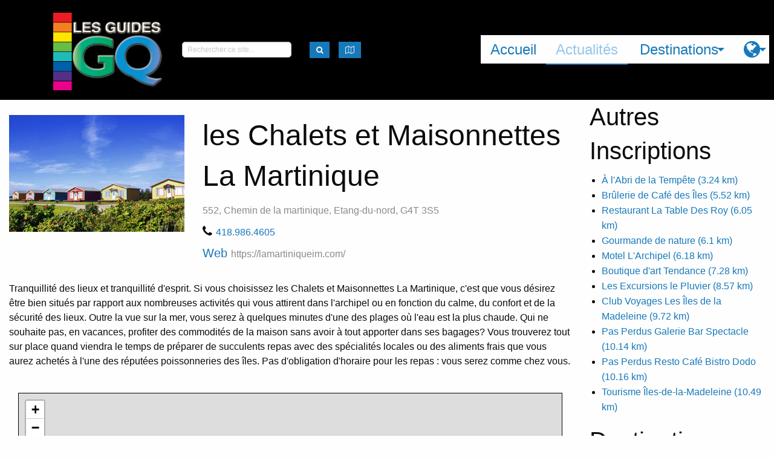

--- FILE ---
content_type: text/html; charset=utf-8
request_url: https://ggq.herokuapp.com/destinations/inscriptions/2151
body_size: 42598
content:
<!DOCTYPE html>
<!-- paulirish.com/2008/conditional-stylesheets-vs-css-hacks-answer-neither/ -->
<!--[if lt IE 7 ]> <html lang="fr" class="no-js ie6"> <![endif]-->
<!--[if IE 7 ]>    <html lang="fr" class="no-js ie7"> <![endif]-->
<!--[if IE 8 ]>    <html lang="fr" class="no-js ie8"> <![endif]-->
<!--[if IE 9 ]>    <html lang="fr" class="no-js ie9"> <![endif]-->
<!--[if (gt IE 9)|!(IE)]><!--> <html lang="fr" class="no-js"> <!--<![endif]-->

  <!-- head starts here -->
  <head>
    <meta charset="utf-8">
<!-- Set the viewport width to device width for mobile -->
<meta content="width=device-width, initial-scale=1.0" name="viewport">
<!--[if IE]> <meta http-equiv="X-UA-Compatible" content="IE=edge,chrome=1" /> <![endif]-->
<title>Inscriptions - Guide GQ</title>
<link href="https://fonts.googleapis.com/css?family=Exo+2:500" rel="stylesheet">



<!-- Custom meta -->
<!-- og:image  for Facebook share -->
<meta content="les Chalets et Maisonnettes La Martinique" property="og:title">
<meta content="article" property="og:type">
<meta content="https://ggq.herokuapp.com/destinations/inscriptions/2151" property="og:url">
<meta content="Guides GQ" property="og:site_name">
<meta content="inscription" property="og:description">
<meta content="Guide Touristique" property="article:tag">
<meta content="https://ggq.herokuapp.com/system/images/W1siZiIsIjIwMTgvMDcvMTYvMTYvMDAvNTYvZmY3MzA4MjUtMzdjYS00OGQ4LWE0YTEtY2M1NzMyOWM2OTljL3dlYl8wMzE2X2NoYWxldHNfcm9zaWVycy5qcGciXV0/web_0316_chalets_rosiers.jpg" property="og:image">

<!-- modernizr-custom -->
<script src="/assets/modernizr-custom-2b1cc35e64b07820c2dcab4020c4013926be96517df56294ad95fb76daf6d14f.js"></script>
<!-- Application stylesheet -->
<link rel="stylesheet" media="screen" href="/assets/application-14719a89aa39fdd95772d7c3f5dea5521fc26698b6e0ac02d4a5e24b1fd79ba3.css" />
<!-- Custom stylesheets -->

<!-- Check for en/fr version and provide the google_analytics_code -->
<script src="//platform-api.sharethis.com/js/sharethis.js#property=5a833c5c08e4bc00136bc10f&amp;product=inline-share-buttons" type="text/javascript"></script>
<!-- asynchronous google analytics snippet -->
<script type="text/javascript">
  (function(i,s,o,g,r,a,m){i['GoogleAnalyticsObject']=r;i[r]=i[r]||function(){
    (i[r].q=i[r].q||[]).push(arguments)},i[r].l=1*new Date();a=s.createElement(o),
    m=s.getElementsByTagName(o)[0];a.async=1;a.src=g;m.parentNode.insertBefore(a,m)
  })(window,document,'script','//www.google-analytics.com/analytics.js','ga');

  ga('create', 'UA-85736724-2', 'auto');
  ga('send', 'pageview');
</script>
<!-- End Google Analytics -->


    <script src="/assets/application-450b4094a3bf43dde9932300923f2a14312c952de41d65f53fab02dbb2fb9296.js"></script>

  </head>
  <!-- head has ended here -->

<body id="inscriptions-page" class="template-show">
    <div id="page_container">
    <header id="header" role="banner">
      <!-- Start Top Bar ** -->
<script>
  window.page_title = "Inscriptions";
  window.locale = "fr"
</script>
<div class="top-bar flex-container medium-flex-dir-column large-flex-dir-row">
<div class="small-order-2 medium-order-1" id="show-menu">
<div class="top-bar-title flex-child-shrink">
<span data-back-button="&lt;li class=&quot;js-drilldown-back&quot;&gt;&lt;a tabindex=&quot;0&quot;&gt;Retour&lt;/a&gt;&lt;/li&gt;" data-hide-for="medium" data-responsive-toggle="responsive-menu">
<button class="menu-icon" data-toggle type="button"></button>
</span>
<a href="/"><img src="/assets/logo_ggq-8fa1cfe1e96d5490acda4a4c0f6b7993d26a38b2b17655bea2f58b1ba06611f2.png" alt="Logo ggq" />
</a></div>
<div class="top-bar-left flex-container large-align-justify align-middle">
<div class="search-box flex-child-grow">
<form action="/search" accept-charset="UTF-8" method="get"><input name="utf8" type="hidden" value="&#x2713;" />
<div class="row flex-container align-left">
<div class="columns">
<input type="search" name="query" id="query" placeholder="Rechercher ce site..." />
</div>
<div class="shrink columns">
<button class="button tiny" id="map-trigger" type="submit">
<i class="fa fa-lg fa-search"></i>
</button>
</div>
</div>
</form>

</div>

<div class="mapmenu shrink">
<button class="button tiny" data-toggle="map-dropdown" id="map-trigger" type="button">
<i class="fa fa-lg fa-map-o"></i>
</button>
<div class="dropdown-pane" data-auto-focus="true" data-dropdown="" id="map-dropdown">
<div id="mapcontainer">
<div id="mapid"></div>
</div>
</div>
</div>

</div>
</div>
<div class="small-order-1 medium-order-2 small-12 medium-flex-child-shrink" id="responsive-menu">
<div class="top-bar-right">
<ul class="vertical medium-horizontal menu top-menu" data-responsive-menu="drilldown medium-dropdown" data-hover-delay="750"><li class="first"><a href="/">Accueil</a></li><li class="active last"><a href="/blog">Actualités</a></li><li><a href="#">Destinations</a><ul id="destinations-menu" class="destinations-menu menu vertical menu-vertical" data-drill-down="" data-back-button="&lt;li class=&quot;js-drilldown-back&quot;&gt;&lt;a tabindex=&quot;0&quot;&gt;Retour&lt;/a&gt;&lt;/li&gt;"><li><a class="destinations-menu" href="/destinations/23">Montréal Métropolitain </a><ul class="destinations-menu menu vertical menu-vertical" data-drill-down="" data-back-button="&lt;li class=&quot;js-drilldown-back&quot;&gt;&lt;a tabindex=&quot;0&quot;&gt;Main Menu&lt;/a&gt;&lt;/li&gt;"><li><a class="destinations-menu" href="/destinations/26">Montréal</a><ul class="destinations-menu menu vertical menu-vertical" data-drill-down="" data-back-button="&lt;li class=&quot;js-drilldown-back&quot;&gt;&lt;a tabindex=&quot;0&quot;&gt;Main Menu&lt;/a&gt;&lt;/li&gt;"><li><a class="destinations-menu" href="/destinations/27">Vieux Montréal</a></li><li><a class="destinations-menu" href="/destinations/28">Centre-Ville — Golden Square Mile</a></li><li><a class="destinations-menu" href="/destinations/29">Quartier des spectacles</a></li><li><a class="destinations-menu" href="/destinations/30">Le Village / Les Faubourgs</a><ul class="destinations-menu menu vertical menu-vertical" data-drill-down="" data-back-button="&lt;li class=&quot;js-drilldown-back&quot;&gt;&lt;a tabindex=&quot;0&quot;&gt;Main Menu&lt;/a&gt;&lt;/li&gt;"><li><a class="destinations-menu" href="/destinations/310">Le Village</a></li><li><a class="destinations-menu" href="/destinations/311">Les Faubourgs</a></li></ul></li><li><a class="destinations-menu" href="/destinations/31">Hochelaga-Maisonneuve</a></li><li><a class="destinations-menu" href="/destinations/32">Le Plateau</a></li><li><a class="destinations-menu" href="/destinations/33">Mile End — Outremont</a></li><li><a class="destinations-menu" href="/destinations/35">Petite Italie / Rosemont-Petite-Patrie</a></li><li><a class="destinations-menu" href="/destinations/36">Les quartiers du Canal</a></li><li><a class="destinations-menu" href="/destinations/40">Sault-au-Récollet — Ahuntsic —  Cartierville</a></li><li><a class="destinations-menu" href="/destinations/320">Villeray / St-Michel</a></li><li><a class="destinations-menu" href="/destinations/41">Ailleurs à Montréal</a></li></ul></li><li><a class="destinations-menu" href="/destinations/293">Laval et Rive-Nord</a><ul class="destinations-menu menu vertical menu-vertical" data-drill-down="" data-back-button="&lt;li class=&quot;js-drilldown-back&quot;&gt;&lt;a tabindex=&quot;0&quot;&gt;Main Menu&lt;/a&gt;&lt;/li&gt;"><li><a class="destinations-menu" href="/destinations/42">Laval</a></li><li><a class="destinations-menu" href="/destinations/295">D&#39;Oka à Mirabel</a></li><li><a class="destinations-menu" href="/destinations/296">De Terrebonne à L&#39;Assomption</a></li></ul></li><li><a class="destinations-menu" href="/destinations/294">Rive-Sud et Péninsule de Vaudreuil</a><ul class="destinations-menu menu vertical menu-vertical" data-drill-down="" data-back-button="&lt;li class=&quot;js-drilldown-back&quot;&gt;&lt;a tabindex=&quot;0&quot;&gt;Main Menu&lt;/a&gt;&lt;/li&gt;"><li><a class="destinations-menu" href="/destinations/297">Agglomération de Longueuil </a></li><li><a class="destinations-menu" href="/destinations/318">Beloeil / Chambly / St-Jean-sur-Richelieu</a></li><li><a class="destinations-menu" href="/destinations/298">Vaudreuil et région </a></li></ul></li></ul></li><li><a class="destinations-menu" href="/destinations/24">Québec, Trois-Rivières et environs</a><ul class="destinations-menu menu vertical menu-vertical" data-drill-down="" data-back-button="&lt;li class=&quot;js-drilldown-back&quot;&gt;&lt;a tabindex=&quot;0&quot;&gt;Main Menu&lt;/a&gt;&lt;/li&gt;"><li><a class="destinations-menu" href="/destinations/95">Québec, capitale nationale</a><ul class="destinations-menu menu vertical menu-vertical" data-drill-down="" data-back-button="&lt;li class=&quot;js-drilldown-back&quot;&gt;&lt;a tabindex=&quot;0&quot;&gt;Main Menu&lt;/a&gt;&lt;/li&gt;"><li><a class="destinations-menu" href="/destinations/96">Vieux-Québec</a><ul class="destinations-menu menu vertical menu-vertical" data-drill-down="" data-back-button="&lt;li class=&quot;js-drilldown-back&quot;&gt;&lt;a tabindex=&quot;0&quot;&gt;Main Menu&lt;/a&gt;&lt;/li&gt;"><li><a class="destinations-menu" href="/destinations/300">Vieux-Port et Petit-Champlain</a></li><li><a class="destinations-menu" href="/destinations/299">Haute-ville</a></li></ul></li><li><a class="destinations-menu" href="/destinations/97">Faubourg Saint-Jean Baptiste</a></li><li><a class="destinations-menu" href="/destinations/98">Montcalm — Grande-Allée</a></li><li><a class="destinations-menu" href="/destinations/99">Nouvo Saint-Roch</a></li><li><a class="destinations-menu" href="/destinations/100">Limoilou / Beauport</a></li><li><a class="destinations-menu" href="/destinations/101">Sillery — Sainte-Foy</a></li><li><a class="destinations-menu" href="/destinations/102">Ailleurs à Québec</a></li></ul></li><li><a class="destinations-menu" href="/destinations/103">Autour de Québec</a><ul class="destinations-menu menu vertical menu-vertical" data-drill-down="" data-back-button="&lt;li class=&quot;js-drilldown-back&quot;&gt;&lt;a tabindex=&quot;0&quot;&gt;Main Menu&lt;/a&gt;&lt;/li&gt;"><li><a class="destinations-menu" href="/destinations/104">Wendake</a></li><li><a class="destinations-menu" href="/destinations/105">Portneuf</a></li><li><a class="destinations-menu" href="/destinations/106">Jacques-Cartier</a></li><li><a class="destinations-menu" href="/destinations/107">Côte de Beaupré</a></li><li><a class="destinations-menu" href="/destinations/108">Île d&#39;Orléans</a></li></ul></li><li><a class="destinations-menu" href="/destinations/116">Lévis</a></li><li><a class="destinations-menu" href="/destinations/117">Chaudière — Appalaches</a><ul class="destinations-menu menu vertical menu-vertical" data-drill-down="" data-back-button="&lt;li class=&quot;js-drilldown-back&quot;&gt;&lt;a tabindex=&quot;0&quot;&gt;Main Menu&lt;/a&gt;&lt;/li&gt;"><li><a class="destinations-menu" href="/destinations/118">Lotbinière</a></li><li><a class="destinations-menu" href="/destinations/119">Côte-du-Sud</a></li><li><a class="destinations-menu" href="/destinations/120">Montmagny</a></li><li><a class="destinations-menu" href="/destinations/121">Saint-Jean-Port-Joli</a></li><li><a class="destinations-menu" href="/destinations/122">Beauce</a></li><li><a class="destinations-menu" href="/destinations/302">Bellechasse</a></li></ul></li><li><a class="destinations-menu" href="/destinations/123">Trois-Rivières Métropolitain</a><ul class="destinations-menu menu vertical menu-vertical" data-drill-down="" data-back-button="&lt;li class=&quot;js-drilldown-back&quot;&gt;&lt;a tabindex=&quot;0&quot;&gt;Main Menu&lt;/a&gt;&lt;/li&gt;"><li><a class="destinations-menu" href="/destinations/124">Vieux Trois-Rivières</a></li><li><a class="destinations-menu" href="/destinations/125">Cap de la Madeleine</a></li><li><a class="destinations-menu" href="/destinations/126">Bécancour — Nicolet</a></li></ul></li><li><a class="destinations-menu" href="/destinations/127">Mauricie</a><ul class="destinations-menu menu vertical menu-vertical" data-drill-down="" data-back-button="&lt;li class=&quot;js-drilldown-back&quot;&gt;&lt;a tabindex=&quot;0&quot;&gt;Main Menu&lt;/a&gt;&lt;/li&gt;"><li><a class="destinations-menu" href="/destinations/128">Shawinigan</a></li><li><a class="destinations-menu" href="/destinations/129">Saint-Alexis-des-Monts</a></li><li><a class="destinations-menu" href="/destinations/130">Ailleurs en Mauricie</a></li></ul></li><li><a class="destinations-menu" href="/destinations/131">Centre du Québec</a><ul class="destinations-menu menu vertical menu-vertical" data-drill-down="" data-back-button="&lt;li class=&quot;js-drilldown-back&quot;&gt;&lt;a tabindex=&quot;0&quot;&gt;Main Menu&lt;/a&gt;&lt;/li&gt;"><li><a class="destinations-menu" href="/destinations/132">Bécancour – Nicolet – Lac Saint-Pierre</a></li><li><a class="destinations-menu" href="/destinations/133">Drummondville et sa région</a></li><li><a class="destinations-menu" href="/destinations/134">Victoriaville – Warwick</a></li><li><a class="destinations-menu" href="/destinations/135">Ailleurs au Centre-du-Québec</a></li></ul></li></ul></li><li><a class="destinations-menu" href="/destinations/25">Du Bas du Fleuve aux Îles</a><ul class="destinations-menu menu vertical menu-vertical" data-drill-down="" data-back-button="&lt;li class=&quot;js-drilldown-back&quot;&gt;&lt;a tabindex=&quot;0&quot;&gt;Main Menu&lt;/a&gt;&lt;/li&gt;"><li><a class="destinations-menu" href="/destinations/156">Bas Saint-Laurent</a><ul class="destinations-menu menu vertical menu-vertical" data-drill-down="" data-back-button="&lt;li class=&quot;js-drilldown-back&quot;&gt;&lt;a tabindex=&quot;0&quot;&gt;Main Menu&lt;/a&gt;&lt;/li&gt;"><li><a class="destinations-menu" href="/destinations/157">La Pocatière</a></li><li><a class="destinations-menu" href="/destinations/158">Kamouraska</a></li><li><a class="destinations-menu" href="/destinations/159">Rivière-du-Loup et région</a></li><li><a class="destinations-menu" href="/destinations/160">Trois-Pistoles - Les Basques</a></li><li><a class="destinations-menu" href="/destinations/161">Témiscouata</a></li><li><a class="destinations-menu" href="/destinations/163">Rimouski / Le Bic / Ste-Luce-sur-mer</a><ul class="destinations-menu menu vertical menu-vertical" data-drill-down="" data-back-button="&lt;li class=&quot;js-drilldown-back&quot;&gt;&lt;a tabindex=&quot;0&quot;&gt;Main Menu&lt;/a&gt;&lt;/li&gt;"><li><a class="destinations-menu" href="/destinations/162">Le Bic</a></li><li><a class="destinations-menu" href="/destinations/306">Rimouski Centre-ville</a></li><li><a class="destinations-menu" href="/destinations/307">Pointe-au-Père</a></li><li><a class="destinations-menu" href="/destinations/164">Sainte-Luce-sur-mer</a></li></ul></li><li><a class="destinations-menu" href="/destinations/165">Ailleurs au Bas-Saint-Laurent</a></li></ul></li><li><a class="destinations-menu" href="/destinations/166">Gaspésie</a><ul class="destinations-menu menu vertical menu-vertical" data-drill-down="" data-back-button="&lt;li class=&quot;js-drilldown-back&quot;&gt;&lt;a tabindex=&quot;0&quot;&gt;Main Menu&lt;/a&gt;&lt;/li&gt;"><li><a class="destinations-menu" href="/destinations/254">La Mitis</a><ul class="destinations-menu menu vertical menu-vertical" data-drill-down="" data-back-button="&lt;li class=&quot;js-drilldown-back&quot;&gt;&lt;a tabindex=&quot;0&quot;&gt;Main Menu&lt;/a&gt;&lt;/li&gt;"><li><a class="destinations-menu" href="/destinations/167">Ste-Flavie</a></li><li><a class="destinations-menu" href="/destinations/245">Mont-Joli / La Mitis</a></li><li><a class="destinations-menu" href="/destinations/246">Métis-sur-mer / Grand-Métis </a></li></ul></li><li><a class="destinations-menu" href="/destinations/168">La Matanie</a></li><li><a class="destinations-menu" href="/destinations/255">Haute-Gaspésie</a><ul class="destinations-menu menu vertical menu-vertical" data-drill-down="" data-back-button="&lt;li class=&quot;js-drilldown-back&quot;&gt;&lt;a tabindex=&quot;0&quot;&gt;Main Menu&lt;/a&gt;&lt;/li&gt;"><li><a class="destinations-menu" href="/destinations/243">Cap-Chat</a></li><li><a class="destinations-menu" href="/destinations/169">Ste-Anne-des-Monts</a></li><li><a class="destinations-menu" href="/destinations/244">Mont-Louis / Mont-Saint-Pierre</a></li><li><a class="destinations-menu" href="/destinations/314">Murdochville</a></li></ul></li><li><a class="destinations-menu" href="/destinations/256">Pointe de la Gaspésie </a><ul class="destinations-menu menu vertical menu-vertical" data-drill-down="" data-back-button="&lt;li class=&quot;js-drilldown-back&quot;&gt;&lt;a tabindex=&quot;0&quot;&gt;Main Menu&lt;/a&gt;&lt;/li&gt;"><li><a class="destinations-menu" href="/destinations/250">L&#39;Estran</a></li><li><a class="destinations-menu" href="/destinations/170">Gaspé </a><ul class="destinations-menu menu vertical menu-vertical" data-drill-down="" data-back-button="&lt;li class=&quot;js-drilldown-back&quot;&gt;&lt;a tabindex=&quot;0&quot;&gt;Main Menu&lt;/a&gt;&lt;/li&gt;"><li><a class="destinations-menu" href="/destinations/325">Au cœur de Gaspé</a></li><li><a class="destinations-menu" href="/destinations/252">Rivière-au-Renard / Parc Forillon</a></li><li><a class="destinations-menu" href="/destinations/324">De Douglastown à Prével</a></li></ul></li><li><a class="destinations-menu" href="/destinations/171">Percé </a></li><li><a class="destinations-menu" href="/destinations/231">Chandler / Grande-Rivière </a></li></ul></li><li><a class="destinations-menu" href="/destinations/257">Baie des Chaleurs</a><ul class="destinations-menu menu vertical menu-vertical" data-drill-down="" data-back-button="&lt;li class=&quot;js-drilldown-back&quot;&gt;&lt;a tabindex=&quot;0&quot;&gt;Main Menu&lt;/a&gt;&lt;/li&gt;"><li><a class="destinations-menu" href="/destinations/253">New-Carlisle / Paspébiac</a></li><li><a class="destinations-menu" href="/destinations/172">De Bonaventure à New-Richmond</a></li><li><a class="destinations-menu" href="/destinations/173"> Carleton-sur-mer / De Maria à Miguasha</a></li><li><a class="destinations-menu" href="/destinations/303">Pointe-à-la-croix / Escuminac / Restigouche</a></li></ul></li><li><a class="destinations-menu" href="/destinations/232"> Vallée de la Matapédia</a></li></ul></li><li><a class="destinations-menu" href="/destinations/174">Nouveau-Brunswick</a><ul class="destinations-menu menu vertical menu-vertical" data-drill-down="" data-back-button="&lt;li class=&quot;js-drilldown-back&quot;&gt;&lt;a tabindex=&quot;0&quot;&gt;Main Menu&lt;/a&gt;&lt;/li&gt;"><li><a class="destinations-menu" href="/destinations/304">Campbellton / Restigouche</a></li><li><a class="destinations-menu" href="/destinations/175">Bathurst / Baie des Chaleurs</a></li><li><a class="destinations-menu" href="/destinations/176">Péninsule Acadienne</a><ul class="destinations-menu menu vertical menu-vertical" data-drill-down="" data-back-button="&lt;li class=&quot;js-drilldown-back&quot;&gt;&lt;a tabindex=&quot;0&quot;&gt;Main Menu&lt;/a&gt;&lt;/li&gt;"><li><a class="destinations-menu" href="/destinations/322">Shippagan / Lamèque / Miscou</a></li><li><a class="destinations-menu" href="/destinations/323">Tracadie-Sheila</a></li></ul></li><li><a class="destinations-menu" href="/destinations/177">Côte Acadienne</a><ul class="destinations-menu menu vertical menu-vertical" data-drill-down="" data-back-button="&lt;li class=&quot;js-drilldown-back&quot;&gt;&lt;a tabindex=&quot;0&quot;&gt;Main Menu&lt;/a&gt;&lt;/li&gt;"><li><a class="destinations-menu" href="/destinations/312">Shédiac </a></li><li><a class="destinations-menu" href="/destinations/313">Bouctouche</a></li></ul></li><li><a class="destinations-menu" href="/destinations/178">Moncton - Dieppe</a></li></ul></li><li><a class="destinations-menu" href="/destinations/179">Île du Prince Édouard</a><ul class="destinations-menu menu vertical menu-vertical" data-drill-down="" data-back-button="&lt;li class=&quot;js-drilldown-back&quot;&gt;&lt;a tabindex=&quot;0&quot;&gt;Main Menu&lt;/a&gt;&lt;/li&gt;"><li><a class="destinations-menu" href="/destinations/180">Charlottetown</a></li><li><a class="destinations-menu" href="/destinations/181">Cavendish et région</a></li></ul></li><li><a class="destinations-menu" href="/destinations/182">Îles de la Madeleine</a><ul class="destinations-menu menu vertical menu-vertical" data-drill-down="" data-back-button="&lt;li class=&quot;js-drilldown-back&quot;&gt;&lt;a tabindex=&quot;0&quot;&gt;Main Menu&lt;/a&gt;&lt;/li&gt;"><li><a class="destinations-menu" href="/destinations/183">Île du Havre-Aubert</a></li><li><a class="destinations-menu" href="/destinations/184">Cap-aux-Meules</a></li><li><a class="destinations-menu" href="/destinations/185">Île du Havre-aux-maisons</a></li><li><a class="destinations-menu" href="/destinations/186">Île de la Grande Entrée</a></li><li><a class="destinations-menu" href="/destinations/187">Ailleurs aux Îles de la Madeleine</a></li></ul></li></ul></li><li><a class="destinations-menu" href="/destinations/291">Montérégie / Estrie</a><ul class="destinations-menu menu vertical menu-vertical" data-drill-down="" data-back-button="&lt;li class=&quot;js-drilldown-back&quot;&gt;&lt;a tabindex=&quot;0&quot;&gt;Main Menu&lt;/a&gt;&lt;/li&gt;"><li><a class="destinations-menu" href="/destinations/43">Longueuil et Montérégie</a><ul class="destinations-menu menu vertical menu-vertical" data-drill-down="" data-back-button="&lt;li class=&quot;js-drilldown-back&quot;&gt;&lt;a tabindex=&quot;0&quot;&gt;Main Menu&lt;/a&gt;&lt;/li&gt;"><li><a class="destinations-menu" href="/destinations/44">Longueuil</a></li><li><a class="destinations-menu" href="/destinations/45">Sorel — Lac-Saint-Pierre</a></li><li><a class="destinations-menu" href="/destinations/46">Saint-Jean-sur-Richelieu / Chambly</a></li><li><a class="destinations-menu" href="/destinations/47">La Vallée du Richelieu</a></li><li><a class="destinations-menu" href="/destinations/48">Circuit du Paysan</a></li><li><a class="destinations-menu" href="/destinations/49">Rougemont</a></li><li><a class="destinations-menu" href="/destinations/50">Saint-Paul d&#39;Abbotsford — Mont-Yamaska</a></li><li><a class="destinations-menu" href="/destinations/51">Péninsule de Vaudreuil</a></li><li><a class="destinations-menu" href="/destinations/52">Beloeil Mont-St-Hilaire</a></li><li><a class="destinations-menu" href="/destinations/53">Vignobles et Vergers</a></li><li><a class="destinations-menu" href="/destinations/319">St-Hyacinthe</a></li><li><a class="destinations-menu" href="/destinations/54">Ailleurs en Montérégie</a></li></ul></li><li><a class="destinations-menu" href="/destinations/55">Sherbrooke et Cantons de l&#39;est</a><ul class="destinations-menu menu vertical menu-vertical" data-drill-down="" data-back-button="&lt;li class=&quot;js-drilldown-back&quot;&gt;&lt;a tabindex=&quot;0&quot;&gt;Main Menu&lt;/a&gt;&lt;/li&gt;"><li><a class="destinations-menu" href="/destinations/224">Lac Mégantic / Le Granit</a></li><li><a class="destinations-menu" href="/destinations/56">Granby</a></li><li><a class="destinations-menu" href="/destinations/57">Bromont</a></li><li><a class="destinations-menu" href="/destinations/58">Cowansville</a></li><li><a class="destinations-menu" href="/destinations/59">Lac Brome</a></li><li><a class="destinations-menu" href="/destinations/60">Dunham</a></li><li><a class="destinations-menu" href="/destinations/61">Sutton</a></li><li><a class="destinations-menu" href="/destinations/62">Route des Vins de Brome-Missisquoi</a></li><li><a class="destinations-menu" href="/destinations/63">Magog / Orford</a></li><li><a class="destinations-menu" href="/destinations/64">Sherbrooke</a></li><li><a class="destinations-menu" href="/destinations/65">Lac Massawippi</a></li><li><a class="destinations-menu" href="/destinations/221">Le Val-Saint-François / Les Sources</a></li><li><a class="destinations-menu" href="/destinations/66">Ailleurs aux Cantons de l&#39;Est (Estrie)</a></li></ul></li></ul></li><li><a class="destinations-menu" href="/destinations/292">Ottawa / Gatineau et les Pays d&#39;En-haut</a><ul class="destinations-menu menu vertical menu-vertical" data-drill-down="" data-back-button="&lt;li class=&quot;js-drilldown-back&quot;&gt;&lt;a tabindex=&quot;0&quot;&gt;Main Menu&lt;/a&gt;&lt;/li&gt;"><li><a class="destinations-menu" href="/destinations/67">Lanaudière </a><ul class="destinations-menu menu vertical menu-vertical" data-drill-down="" data-back-button="&lt;li class=&quot;js-drilldown-back&quot;&gt;&lt;a tabindex=&quot;0&quot;&gt;Main Menu&lt;/a&gt;&lt;/li&gt;"><li><a class="destinations-menu" href="/destinations/68">Terrebonne</a></li><li><a class="destinations-menu" href="/destinations/69">Repentigny / L&#39;Assomption</a></li><li><a class="destinations-menu" href="/destinations/70">Joliette</a></li><li><a class="destinations-menu" href="/destinations/71">Rawdon — Sainte-Julienne</a></li><li><a class="destinations-menu" href="/destinations/72">Lanoraie — Berthierville</a></li><li><a class="destinations-menu" href="/destinations/222">Matawinie</a></li><li><a class="destinations-menu" href="/destinations/74">Ailleurs dans Lanaudière</a></li></ul></li><li><a class="destinations-menu" href="/destinations/75">Laurentides</a><ul class="destinations-menu menu vertical menu-vertical" data-drill-down="" data-back-button="&lt;li class=&quot;js-drilldown-back&quot;&gt;&lt;a tabindex=&quot;0&quot;&gt;Main Menu&lt;/a&gt;&lt;/li&gt;"><li><a class="destinations-menu" href="/destinations/76">Oka / Saint-Eustache / Deux-Montagnes </a></li><li><a class="destinations-menu" href="/destinations/77">Saint-Jérôme / Mirabel</a></li><li><a class="destinations-menu" href="/destinations/78">Vallée de Saint-Sauveur</a></li><li><a class="destinations-menu" href="/destinations/79">Sainte-Adèle</a></li><li><a class="destinations-menu" href="/destinations/80">Val David — Val Morin</a></li><li><a class="destinations-menu" href="/destinations/81">Sainte-Agathe</a></li><li><a class="destinations-menu" href="/destinations/82">Mont-Tremblant</a></li><li><a class="destinations-menu" href="/destinations/83">Mont-Laurier / Hautes-Laurentides</a></li></ul></li><li><a class="destinations-menu" href="/destinations/84">Ottawa / Gatineau / Capitale du Canada</a><ul class="destinations-menu menu vertical menu-vertical" data-drill-down="" data-back-button="&lt;li class=&quot;js-drilldown-back&quot;&gt;&lt;a tabindex=&quot;0&quot;&gt;Main Menu&lt;/a&gt;&lt;/li&gt;"><li><a class="destinations-menu" href="/destinations/225">Gatineau</a></li><li><a class="destinations-menu" href="/destinations/227">Ottawa</a><ul class="destinations-menu menu vertical menu-vertical" data-drill-down="" data-back-button="&lt;li class=&quot;js-drilldown-back&quot;&gt;&lt;a tabindex=&quot;0&quot;&gt;Main Menu&lt;/a&gt;&lt;/li&gt;"><li><a class="destinations-menu" href="/destinations/85">Marché By / Basse-Ville</a></li><li><a class="destinations-menu" href="/destinations/229">Hintonburg</a></li><li><a class="destinations-menu" href="/destinations/86">Le Village / Centre-ville </a></li></ul></li></ul></li><li><a class="destinations-menu" href="/destinations/89">Outaouais québécois </a><ul class="destinations-menu menu vertical menu-vertical" data-drill-down="" data-back-button="&lt;li class=&quot;js-drilldown-back&quot;&gt;&lt;a tabindex=&quot;0&quot;&gt;Main Menu&lt;/a&gt;&lt;/li&gt;"><li><a class="destinations-menu" href="/destinations/90">Chelsea</a></li><li><a class="destinations-menu" href="/destinations/226">Pontiac</a></li><li><a class="destinations-menu" href="/destinations/230">Wakefield / La Pêche </a></li><li><a class="destinations-menu" href="/destinations/234">Circuit gourmand de l&#39;Outaouais </a></li><li><a class="destinations-menu" href="/destinations/233">Maniwaki / Vallée de la Gatineau</a></li><li><a class="destinations-menu" href="/destinations/91">Montebello / St-Sixte / Petite-Nation</a></li></ul></li><li><a class="destinations-menu" href="/destinations/92">Abitibi -Témiscamingue</a><ul class="destinations-menu menu vertical menu-vertical" data-drill-down="" data-back-button="&lt;li class=&quot;js-drilldown-back&quot;&gt;&lt;a tabindex=&quot;0&quot;&gt;Main Menu&lt;/a&gt;&lt;/li&gt;"><li><a class="destinations-menu" href="/destinations/93">Rouyn-Noranda</a></li><li><a class="destinations-menu" href="/destinations/94">Témiscamingue</a></li><li><a class="destinations-menu" href="/destinations/223">Val-d&#39;Or</a></li></ul></li><li><a class="destinations-menu" href="/destinations/228">Est ontarien</a><ul class="destinations-menu menu vertical menu-vertical" data-drill-down="" data-back-button="&lt;li class=&quot;js-drilldown-back&quot;&gt;&lt;a tabindex=&quot;0&quot;&gt;Main Menu&lt;/a&gt;&lt;/li&gt;"><li><a class="destinations-menu" href="/destinations/87">Hawkesbury / Vankleek Hill / Plantagenêt</a></li><li><a class="destinations-menu" href="/destinations/235">Pembroke et comté de Renfrew</a></li><li><a class="destinations-menu" href="/destinations/88">Saint-Albert / Ailleurs dans Prescott-Russell</a></li></ul></li></ul></li><li><a class="destinations-menu" href="/destinations/258">À l&#39;orée du Québec boréal </a><ul class="destinations-menu menu vertical menu-vertical" data-drill-down="" data-back-button="&lt;li class=&quot;js-drilldown-back&quot;&gt;&lt;a tabindex=&quot;0&quot;&gt;Main Menu&lt;/a&gt;&lt;/li&gt;"><li><a class="destinations-menu" href="/destinations/137">Au Nitassinan</a><ul class="destinations-menu menu vertical menu-vertical" data-drill-down="" data-back-button="&lt;li class=&quot;js-drilldown-back&quot;&gt;&lt;a tabindex=&quot;0&quot;&gt;Main Menu&lt;/a&gt;&lt;/li&gt;"><li><a class="destinations-menu" href="/destinations/240">Mashteuiatsh</a></li><li><a class="destinations-menu" href="/destinations/241">Essipit</a></li><li><a class="destinations-menu" href="/destinations/242">Uashat mak Mani-utenam</a></li></ul></li><li><a class="destinations-menu" href="/destinations/109">Charlevoix</a><ul class="destinations-menu menu vertical menu-vertical" data-drill-down="" data-back-button="&lt;li class=&quot;js-drilldown-back&quot;&gt;&lt;a tabindex=&quot;0&quot;&gt;Main Menu&lt;/a&gt;&lt;/li&gt;"><li><a class="destinations-menu" href="/destinations/110">Baie-Saint-Paul</a></li><li><a class="destinations-menu" href="/destinations/111">Saint-Irénée — Les Éboulements</a></li><li><a class="destinations-menu" href="/destinations/112">Isle aux Coudres</a></li><li><a class="destinations-menu" href="/destinations/113">La Malbaie</a></li><li><a class="destinations-menu" href="/destinations/114">Saint-Siméon</a></li><li><a class="destinations-menu" href="/destinations/301">St-Urbain / St-Hilarion / Parc des Grands Jardins</a></li><li><a class="destinations-menu" href="/destinations/115">Ailleurs dans Charlevoix</a></li></ul></li><li><a class="destinations-menu" href="/destinations/144">Le Saguenay</a><ul class="destinations-menu menu vertical menu-vertical" data-drill-down="" data-back-button="&lt;li class=&quot;js-drilldown-back&quot;&gt;&lt;a tabindex=&quot;0&quot;&gt;Main Menu&lt;/a&gt;&lt;/li&gt;"><li><a class="destinations-menu" href="/destinations/145">L&#39;Anse Saint-Jean</a></li><li><a class="destinations-menu" href="/destinations/309">Petit-Saguenay</a></li><li><a class="destinations-menu" href="/destinations/147">Ville de Saguenay</a><ul class="destinations-menu menu vertical menu-vertical" data-drill-down="" data-back-button="&lt;li class=&quot;js-drilldown-back&quot;&gt;&lt;a tabindex=&quot;0&quot;&gt;Main Menu&lt;/a&gt;&lt;/li&gt;"><li><a class="destinations-menu" href="/destinations/148">La Baie</a></li><li><a class="destinations-menu" href="/destinations/149">Chicoutimi</a></li><li><a class="destinations-menu" href="/destinations/150">Jonquière</a></li></ul></li><li><a class="destinations-menu" href="/destinations/305">Ste-Rose-du-Nord et Monts Valin</a></li></ul></li><li><a class="destinations-menu" href="/destinations/151">Lac Saint-Jean</a><ul class="destinations-menu menu vertical menu-vertical" data-drill-down="" data-back-button="&lt;li class=&quot;js-drilldown-back&quot;&gt;&lt;a tabindex=&quot;0&quot;&gt;Main Menu&lt;/a&gt;&lt;/li&gt;"><li><a class="destinations-menu" href="/destinations/152">Alma et région / De Pointe-Taillon à Péribonka</a></li><li><a class="destinations-menu" href="/destinations/153">Saint-Gédéon à Desbiens</a></li><li><a class="destinations-menu" href="/destinations/154">Roberval — Mashteuiatsh — Chambord</a></li><li><a class="destinations-menu" href="/destinations/155">Saint-Félicien et région </a></li><li><a class="destinations-menu" href="/destinations/236">Dolbeau-Mistassini </a></li></ul></li><li><a class="destinations-menu" href="/destinations/136">Côte-Nord</a><ul class="destinations-menu menu vertical menu-vertical" data-drill-down="" data-back-button="&lt;li class=&quot;js-drilldown-back&quot;&gt;&lt;a tabindex=&quot;0&quot;&gt;Main Menu&lt;/a&gt;&lt;/li&gt;"><li><a class="destinations-menu" href="/destinations/138">Tadoussac / Haute-Côte-Nord</a><ul class="destinations-menu menu vertical menu-vertical" data-drill-down="" data-back-button="&lt;li class=&quot;js-drilldown-back&quot;&gt;&lt;a tabindex=&quot;0&quot;&gt;Main Menu&lt;/a&gt;&lt;/li&gt;"><li><a class="destinations-menu" href="/destinations/238">Tadoussac</a></li><li><a class="destinations-menu" href="/destinations/239">Sacré-Coeur</a></li><li><a class="destinations-menu" href="/destinations/237">Bergeronnes</a></li><li><a class="destinations-menu" href="/destinations/139">Les Escoumins - Essipit</a></li><li><a class="destinations-menu" href="/destinations/140">Forestville / Longue-Rive / Portneuf-sur-mer</a></li></ul></li><li><a class="destinations-menu" href="/destinations/141">Baie Comeau — Manicouagan</a><ul class="destinations-menu menu vertical menu-vertical" data-drill-down="" data-back-button="&lt;li class=&quot;js-drilldown-back&quot;&gt;&lt;a tabindex=&quot;0&quot;&gt;Main Menu&lt;/a&gt;&lt;/li&gt;"><li><a class="destinations-menu" href="/destinations/315">Péninsule de Manicouagan</a></li><li><a class="destinations-menu" href="/destinations/316">Baie-Comeau</a></li><li><a class="destinations-menu" href="/destinations/317">Godbout / Baie-Trinité</a></li></ul></li><li><a class="destinations-menu" href="/destinations/142">Sept-Iles / Les Sept-Rivières</a></li><li><a class="destinations-menu" href="/destinations/143">Minganie - Anticosti</a><ul class="destinations-menu menu vertical menu-vertical" data-drill-down="" data-back-button="&lt;li class=&quot;js-drilldown-back&quot;&gt;&lt;a tabindex=&quot;0&quot;&gt;Main Menu&lt;/a&gt;&lt;/li&gt;"><li><a class="destinations-menu" href="/destinations/249">Rivière-au-tonnerre</a></li><li><a class="destinations-menu" href="/destinations/247">Natashquan / Aguanish</a></li><li><a class="destinations-menu" href="/destinations/248">Havre-St-Pierre / Longue-Pointe-de-Mingan</a></li></ul></li><li><a class="destinations-menu" href="/destinations/251">Pointe-aux-Anglais / Rivière-Pentecôte / Port-Cartier</a></li><li><a class="destinations-menu" href="/destinations/357">Basse-Côte-Nord</a></li></ul></li></ul></li></ul></li><li><a href="#"> <i class='fa fa-lg fa-globe'></i></a><ul class="menu vertical menu-vertical" data-back-button="&lt;li class=&quot;js-drilldown-back&quot;&gt;&lt;a tabindex=&quot;0&quot;&gt;Retour&lt;/a&gt;&lt;/li&gt;"><li><a href="https://guidesgq.com/en/blog/posts/1133">English</a></li><li><a href="https://guidesgq.com/blog/posts/1133">Français</a></li></ul></li></ul>
</div>
</div>
<!-- End Top Bar ** -->
</div>
    </header>
    <main id="page" role="main">
      <section id="body_content" class=""><h1 id="body_content_title">les Chalets et Maisonnettes La Martinique
</h1>
<section id="body"><div class="inner"><div class="inscription">
<div class="row">
<div class="columns small-12 medium-4">
<img width="360" height="240" alt="les Chalets et Maisonnettes La Martinique" src="/system/images/W1siZiIsIjIwMTgvMDcvMTYvMTYvMDAvNTYvZmY3MzA4MjUtMzdjYS00OGQ4LWE0YTEtY2M1NzMyOWM2OTljL3dlYl8wMzE2X2NoYWxldHNfcm9zaWVycy5qcGciXSxbInAiLCJ0aHVtYiIsIjM2MHgyNDAiXV0/web_0316_chalets_rosiers.jpg">
</div>
<div class="columns small-12 medium-8">
<h1>
les Chalets et Maisonnettes La Martinique
</h1>
<h5>
<small>552, Chemin de la martinique, Etang-du-nord, G4T 3S5</small>
</h5>
<h5>
<div class="fa fa-phone"></div>
<small>
<a href="tel:418.986.4605">418.986.4605</a>
</small>
</h5>
<h5>
<a target="_blank" href="https://lamartiniqueim.com/">Web
<small>https://lamartiniqueim.com/</small>
</a>
</h5>
</div>
</div>
<div class="row">
<div class="columns">
Tranquillité des lieux et tranquillité d'esprit. Si vous choisissez les Chalets et Maisonnettes La Martinique, c'est que vous désirez être bien situés par rapport aux nombreuses activités qui vous attirent dans l'archipel ou en fonction du calme, du confort et de la sécurité des lieux.
Outre la vue sur la mer, vous serez à quelques minutes d'une des plages où l'eau est la plus chaude. Qui ne souhaite pas, en vacances, profiter des commodités de la maison sans avoir à tout apporter dans ses bagages? Vous trouverez tout sur place quand viendra le temps de préparer de succulents repas avec des spécialités locales ou des aliments frais que vous aurez achetés à l'une des réputées poissonneries des îles. Pas d'obligation d'horaire pour les repas : vous serez comme chez vous.
</div>
</div>
<div class="row">
<div class="columns small-12">
<div id="mapcontainer">
<div data-latitude="47.3443479" data-longitude="-61.9240749" id="mapinscription"></div>
</div>
</div>
</div>
</div>
</div></section>
<section id="side_body"><div class="inner"><aside>
<h2>Autres Inscriptions</h2>
<ul id="inscriptions">
<li>
<a href="/destinations/inscriptions/2282">À l'Abri de la Tempête (3.24 km)</a>
</li>
<li>
<a href="/destinations/inscriptions/2844">Brûlerie de Café des Îles (5.52 km)</a>
</li>
<li>
<a href="/destinations/inscriptions/2039">Restaurant La Table Des Roy (6.05 km)</a>
</li>
<li>
<a href="/destinations/inscriptions/2038">Gourmande de nature (6.1 km)</a>
</li>
<li>
<a href="/destinations/inscriptions/2339">Motel L'Archipel (6.18 km)</a>
</li>
<li>
<a href="/destinations/inscriptions/2029">Boutique d'art Tendance (7.28 km)</a>
</li>
<li>
<a href="/destinations/inscriptions/4497">Les Excursions le Pluvier (8.57 km)</a>
</li>
<li>
<a href="/destinations/inscriptions/2829"> Club Voyages Les Îles de la Madeleine (9.72 km)</a>
</li>
<li>
<a href="/destinations/inscriptions/2026">Pas Perdus Galerie Bar Spectacle (10.14 km)</a>
</li>
<li>
<a href="/destinations/inscriptions/2025">Pas Perdus Resto Café Bistro Dodo (10.16 km)</a>
</li>
<li>
<a href="/destinations/inscriptions/2021">Tourisme Îles-de-la-Madeleine (10.49 km)</a>
</li>
</ul>
<h2>Destinations</h2>
<ul class="token-input-list-facebook local">
<li class="token-input-token-facebook">
<a href="/destinations/184"><p>Cap-aux-Meules</p>
</a>
</li>
</ul>
<br>
<br>
<div class="sharethis-inline-share-buttons" data-image="https://ggq.herokuapp.com/system/images/W1siZiIsIjIwMTgvMDcvMTYvMTYvMDAvNTYvZmY3MzA4MjUtMzdjYS00OGQ4LWE0YTEtY2M1NzMyOWM2OTljL3dlYl8wMzE2X2NoYWxldHNfcm9zaWVycy5qcGciXV0/web_0316_chalets_rosiers.jpg"></div>
<br>
</aside>
</div></section></section>


    </main>
    <footer role="contentinfo">
      <footer class="footer" role="contentinfo">
<div class="row small-up-1 medium-up-2 large-up-3">
<div class="column">
<img src="/assets/logo_ggq-8fa1cfe1e96d5490acda4a4c0f6b7993d26a38b2b17655bea2f58b1ba06611f2.png" alt="Logo ggq" />
<p>
Le site Guidesgq.com a été lancé en 2015. C'est la référérence essentielle de la communauté LGBT au Québec.
</p>
<p>
<i class="fa fa-2x fa-facebook-official"></i>
<i class="fa fa-2x fa-twitter-square"></i>
<i class="fa fa-2x fa-rss-square"></i>
</p>
<p>
&copy; Copyright 2015-2021 Être multimédia
</p>
</div>
<div class="column">
<h4>Articles récents</h4>
<div class="blog_posts">
<div class="blog_post"><a class="blog-post-link" href="/blog/posts/mashteuiatsh-au-lac-saint-jean-aura-son-economusee-en-2026">Mashteuiatsh au Lac Saint-Jean aura son économusée en 2026</a></div>
<div class="blog_post"><a class="blog-post-link" href="/blog/posts/peu-importe-le-jour-l-auberge-du-dimanche-accueille-a-riviere-eternite">Peu importe le jour, l’Auberge du Dimanche accueille à Rivière-Éternité </a></div>
<div class="blog_post"><a class="blog-post-link" href="/blog/posts/maison-mer-propose-une-escapade-hivernale-aux-iles-de-la-madeleine">Maison Mer propose une escapade hivernale aux Îles de la Madeleine</a></div>
<div class="blog_post"><a class="blog-post-link" href="/blog/posts/a-chicoutimi-un-hebergement-different-avec-les-citadines">À Chicoutimi, un hébergement différent avec Les Citadines</a></div>
<div class="blog_post"><a class="blog-post-link" href="/blog/posts/arthur-villeneuve-et-jean-jules-soucy-des-histoires-pour-l-histoire">Arthur Villeneuve et Jean-Jules Soucy: des histoires pour l’Histoire</a></div>
</div>
</div>
<div class="column">
<h4>Mots clefs</h4>
<div class="mots_clefs">
<a href="/blog/tagged/55/michel-tremblay">Michel Tremblay</a>
<a href="/blog/tagged/557/gaspesie">Gaspésie</a>
<a href="/blog/tagged/493/saguenay">Saguenay</a>
<a href="/blog/tagged/714/chicoutimi">chicoutimi</a>
<a href="/blog/tagged/768/cote-nord">Côte-Nord</a>
<a href="/blog/tagged/495/la-baie">La BAie</a>
<a href="/blog/tagged/21/theatre">Théâtre</a>
<a href="/blog/tagged/485/hebergement">hébergement</a>
<a href="/blog/tagged/157/baie-comeau">Baie-Comeau</a>
<a href="/blog/tagged/550/baie-des-chaleurs">Baie des Chaleurs</a>
<a href="/blog/tagged/579/perce">Percé</a>
<a href="/blog/tagged/481/terroir">terroir</a>
<a href="/blog/tagged/36/fjord-du-saguenay">Fjord du Saguenay</a>
<a href="/blog/tagged/254/rimouski">Rimouski</a>
<a href="/blog/tagged/717/monts-valin">Monts-Valin</a>
<a href="/blog/tagged/92/lac-brome">Lac Brome</a>
<a href="/blog/tagged/811/sept-iles">Sept-Îles</a>
<a href="/blog/tagged/487/economusee">économusée</a>
<a href="/blog/tagged/311/buvette-therese">Buvette Thérèse</a>
<a href="/blog/tagged/384/mile-end">Mile End</a>
</div>
</div>
<div class="row">
<div class="column">
Release version 1.0.18 (heroku v303 2026-01-15T21:46:49Z)
</div>
</div>
</div>
</footer>
      
        
    </footer>
  </div>
</body>
</html>
